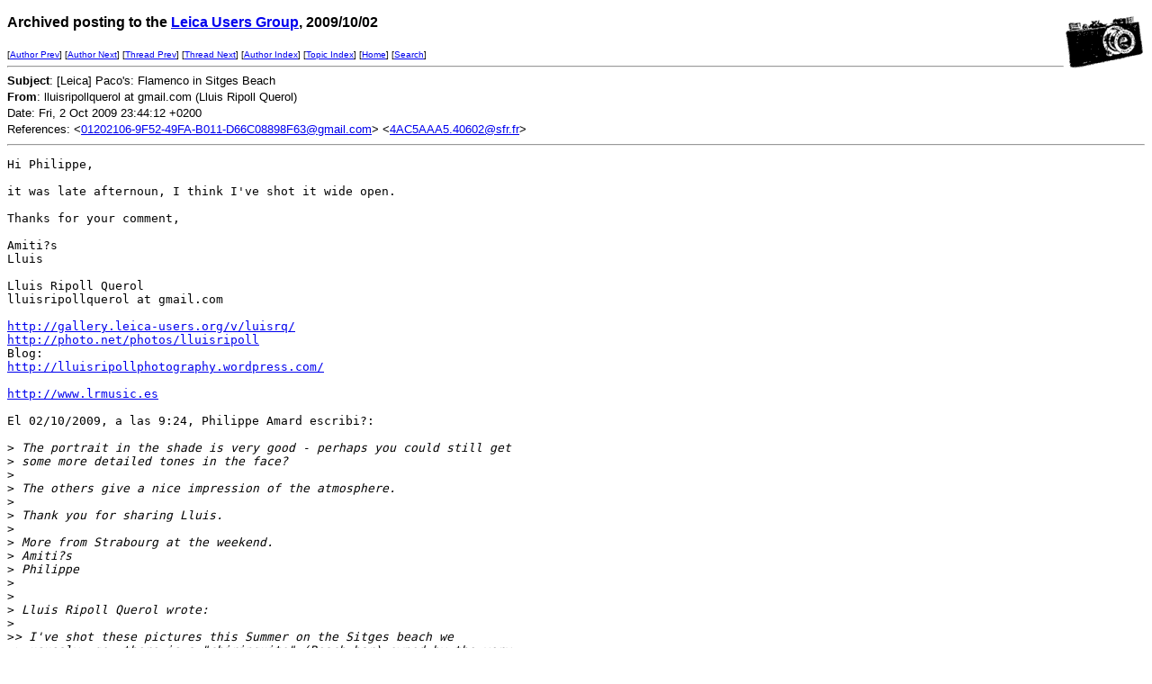

--- FILE ---
content_type: text/html
request_url: http://leica-users.org/v42/msg14507.html
body_size: 7457
content:
<!-- MHonArc v2.6.16 -->
<!--X-Subject: [Leica] Paco's: Flamenco in Sitges Beach -->
<!--X-From-R13: yyhvfevcbyydhreby ng tznvy.pbz (Zyhvf Dvcbyy Chreby) -->
<!--X-Date: Fri, 2 Oct 2009 23:44:12 +0200 -->
<!--X-Message-Id: B0AEF79C&#45;CA8D&#45;42A1&#45;8D4D&#45;B648523D6C14@gmail.com -->
<!--X-Content-Type: text/plain -->
<!--X-Reference: 01202106&#45;9F52&#45;49FA&#45;B011&#45;D66C08898F63@gmail.com -->
<!--X-Reference: 4AC5AAA5.40602@sfr.fr -->
<!--X-Head-End-->
<!DOCTYPE HTML PUBLIC "-//W3C//DTD HTML//EN">
<HTML>
<HEAD>
<TITLE>[Leica] Paco's: Flamenco in Sitges Beach</TITLE>
<LINK REV="made" HREF="mailto:lluisripollquerol at gmail.com">
</HEAD>
<BODY BGCOLOR="#FFFFFF">
<!--X-Body-Begin-->
<!--X-User-Header-->
<!--X-User-Header-End-->
<!--X-TopPNI-->
<IMG ALIGN=RIGHT VALIGN=top SRC="/leica-users/ss/leica1.gif">
<P><FONT size="3" face="Verdana, Arial, Helvetica, sans-serif">
<b>Archived posting to the 

<A href="/leica-users/">Leica Users Group</a>, 2009/10/02</b>
</FONT>
</P>
<FONT size="1" face="Verdana, Arial, Helvetica, sans-serif">
[<a href="msg14506.html">Author Prev</a>] [<a href="msg14509.html">Author Next</a>] [<a href="msg14417.html">Thread Prev</a>] [<a href="msg14380.html">Thread Next</a>] [<A
HREF="author8.html#14507">Author Index</A>] [<A
HREF="topics1.html#14507">Topic Index</A>]
[<A HREF="/leica-users/">Home</A>]
[<A HREF="/leica-users/search.html">Search</a>]
<BR>
<HR>
</FONT>

<!--X-TopPNI-End-->
<!--X-MsgBody-->
<!--X-Subject-Header-Begin-->

<!--X-Subject-Header-End-->
<!--X-Head-of-Message-->
<FONT SIZE="2" face="Verdana, Arial, Helvetica, sans-serif">

<b>Subject</b>: [Leica] Paco's: Flamenco in Sitges Beach<BR>


<b>From</b>: lluisripollquerol at gmail.com (Lluis Ripoll Querol)<BR>


Date: Fri, 2 Oct 2009 23:44:12 +0200<BR>


References: &lt;<a href="mailto:01202106-9F52-49FA-B011-D66C08898F63%40gmail.com"><a href="msg14379.html">01202106-9F52-49FA-B011-D66C08898F63@gmail.com</a></a>&gt;	&lt;<a href="mailto:4AC5AAA5.40602%40sfr.fr"><a href="msg14417.html">4AC5AAA5.40602@sfr.fr</a></a>&gt;<BR>

</FONT>
<!--X-Head-of-Message-End-->
<!--X-Head-Body-Sep-Begin-->
<hr>
<!--X-Head-Body-Sep-End-->
<!--X-Body-of-Message-->
<pre>Hi Philippe,

it was late afternoun, I think I've shot it wide open.

Thanks for your comment,

Amiti?s
Lluis

Lluis Ripoll Querol
lluisripollquerol at gmail.com

<a  rel="nofollow" href="http://gallery.leica-users.org/v/luisrq/">http://gallery.leica-users.org/v/luisrq/</a>
<a  rel="nofollow" href="http://photo.net/photos/lluisripoll">http://photo.net/photos/lluisripoll</a>
Blog:
<a  rel="nofollow" href="http://lluisripollphotography.wordpress.com/">http://lluisripollphotography.wordpress.com/</a>

<a  rel="nofollow" href="http://www.lrmusic.es">http://www.lrmusic.es</a>

El 02/10/2009, a las 9:24, Philippe Amard escribi?:

&gt;<i> The portrait in the shade is very good - perhaps you could still get  </i>
&gt;<i> some more detailed tones in the face?</i>
&gt;<i></i>
&gt;<i> The others give a nice impression of the atmosphere.</i>
&gt;<i></i>
&gt;<i> Thank you for sharing Lluis.</i>
&gt;<i></i>
&gt;<i> More from Strabourg at the weekend.</i>
&gt;<i> Amiti?s</i>
&gt;<i> Philippe</i>
&gt;<i></i>
&gt;<i></i>
&gt;<i> Lluis Ripoll Querol wrote:</i>
&gt;<i></i>
&gt;<i>&gt; I've shot these pictures this Summer on the Sitges beach we  </i>
&gt;<i>&gt; ususaly  go, there is a &quot;chiringuito&quot; (Beach bar) owned by the very  </i>
&gt;<i>&gt; gentle  family of the &quot;Paco's&quot;, they organise a small Flamenco show  </i>
&gt;<i>&gt; on the  beach, with very few persons, nice to share:</i>
&gt;<i>&gt;</i>
&gt;<i>&gt; Here is the grand father and the &quot;patriarche&quot;</i>
&gt;<i>&gt; <a  rel="nofollow" href="http://gallery.leica-users.org/v/luisrq/Sitges/L1008527bw1.jpg.html">http://gallery.leica-users.org/v/luisrq/Sitges/L1008527bw1.jpg.html</a></i>
&gt;<i>&gt; M8, Summilux 35</i>
&gt;<i>&gt;</i>
&gt;<i>&gt; His granddaughters enjoying the evening</i>
&gt;<i>&gt; <a  rel="nofollow" href="http://gallery.leica-users.org/v/luisrq/Sitges/L1008500bw.jpg.html">http://gallery.leica-users.org/v/luisrq/Sitges/L1008500bw.jpg.html</a></i>
&gt;<i>&gt;</i>
&gt;<i>&gt; The Paco's are singing and a young g?irl is dancing (this the onky   </i>
&gt;<i>&gt; picture I show, because nobody can see her face)</i>
&gt;<i>&gt; <a  rel="nofollow" href="http://gallery.leica-users.org/v/luisrq/Sitges/L1008549bw.jpg.html">http://gallery.leica-users.org/v/luisrq/Sitges/L1008549bw.jpg.html</a></i>
&gt;<i>&gt;</i>
&gt;<i>&gt; Nice moment</i>
&gt;<i>&gt; <a  rel="nofollow" href="http://gallery.leica-users.org/v/luisrq/Sitges/L1008488bw.jpg.html">http://gallery.leica-users.org/v/luisrq/Sitges/L1008488bw.jpg.html</a></i>
&gt;<i>&gt;</i>
&gt;<i>&gt; The Paco's singing and playing</i>
&gt;<i>&gt; <a  rel="nofollow" href="http://gallery.leica-users.org/v/luisrq/Sitges/L1008497bw.jpg.html">http://gallery.leica-users.org/v/luisrq/Sitges/L1008497bw.jpg.html</a></i>
&gt;<i>&gt;</i>
&gt;<i>&gt; The spectators</i>
&gt;<i>&gt; <a  rel="nofollow" href="http://gallery.leica-users.org/v/luisrq/Sitges/L1008481bw.jpg.html">http://gallery.leica-users.org/v/luisrq/Sitges/L1008481bw.jpg.html</a></i>
&gt;<i>&gt;</i>
&gt;<i>&gt; Doing &quot;palmas&quot;</i>
&gt;<i>&gt; <a  rel="nofollow" href="http://gallery.leica-users.org/v/luisrq/Sitges/L1008487bw.jpg.html">http://gallery.leica-users.org/v/luisrq/Sitges/L1008487bw.jpg.html</a></i>
&gt;<i>&gt;</i>
&gt;<i>&gt; Thanks for looking, I hope you like them. Your c&amp;c are apreciated</i>
&gt;<i>&gt;</i>
&gt;<i>&gt; Saludos cordiales</i>
&gt;<i>&gt; Lluis</i>
&gt;<i>&gt;</i>
&gt;<i>&gt;</i>
&gt;<i>&gt; Lluis Ripoll Querol</i>
&gt;<i>&gt; lluisripollquerol at gmail.com</i>
&gt;<i>&gt;</i>
&gt;<i>&gt; <a  rel="nofollow" href="http://gallery.leica-users.org/v/luisrq/">http://gallery.leica-users.org/v/luisrq/</a></i>
&gt;<i>&gt; <a  rel="nofollow" href="http://photo.net/photos/lluisripoll">http://photo.net/photos/lluisripoll</a></i>
&gt;<i>&gt; Blog:</i>
&gt;<i>&gt; <a  rel="nofollow" href="http://lluisripollphotography.wordpress.com/">http://lluisripollphotography.wordpress.com/</a></i>
&gt;<i>&gt;</i>
&gt;<i>&gt; <a  rel="nofollow" href="http://www.lrmusic.es">http://www.lrmusic.es</a></i>
&gt;<i>&gt;</i>
&gt;<i>&gt;</i>
&gt;<i>&gt; _______________________________________________</i>
&gt;<i>&gt; Leica Users Group.</i>
&gt;<i>&gt; See <a  rel="nofollow" href="http://leica-users.org/mailman/listinfo/lug">http://leica-users.org/mailman/listinfo/lug</a> for more information</i>
&gt;<i>&gt;</i>
&gt;<i>&gt;</i>
&gt;<i></i>
&gt;<i> _______________________________________________</i>
&gt;<i> Leica Users Group.</i>
&gt;<i> See <a  rel="nofollow" href="http://leica-users.org/mailman/listinfo/lug">http://leica-users.org/mailman/listinfo/lug</a> for more information</i>


</pre>
<!--X-Body-of-Message-End-->
<!--X-MsgBody-End-->
<!--X-Follow-Ups-->
<hr>
<!--X-Follow-Ups-End-->
<!--X-References-->
<FONT size="2" face="Verdana, Arial, Helvetica, sans-serif" COLOR="#666666">
<strong>In reply to:</strong>
<a href="msg14379.html">Message</a> from lluisripollquerol at gmail.com (Lluis Ripoll Querol) ([Leica] Paco's: Flamenco in Sitges Beach)<br>
<a href="msg14417.html">Message</a> from philippe.amard at sfr.fr (Philippe Amard) ([Leica] Paco's: Flamenco in Sitges Beach)<br>
</Font>
<!--X-References-End-->
<!--X-BotPNI-->


<!--X-BotPNI-End-->
<!--X-User-Footer-->
<!--X-User-Footer-End-->
</body>
</html>
